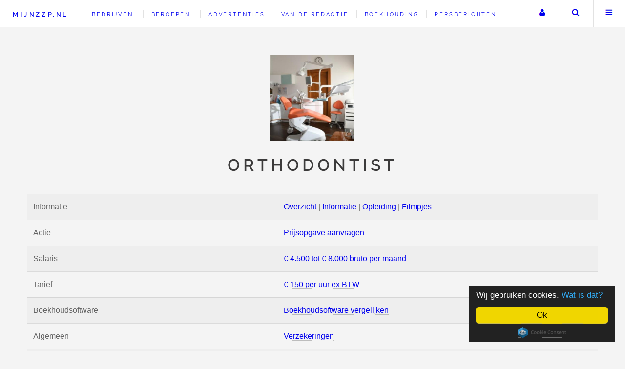

--- FILE ---
content_type: text/html; charset=utf-8
request_url: https://www.mijnzzp.nl/Beroep/1109-Orthodontist/Boekhouding/Boekhoudkosten
body_size: 16261
content:
<!DOCTYPE HTML>
<!-- Future Imperfect by HTML5 UP, html5up.net | @n33co, Free for personal and commercial use under the CCA 3.0 license (html5up.net/license) -->
<html lang="nl">
 <head>
 <title>Boekhoudkosten Orthodontist | Mijnzzp.nl</title>
 <meta charset="UTF-8" />
 <meta name="viewport" content="width=device-width, initial-scale=1.0" />
 <meta name="p:domain_verify" content="9d9facc73a86bd7fc571c16ceb4a0e00" />
 <link rel="preconnect" href="https://googleads.g.doubleclick.net">
 <link rel="preconnect" href="https://fonts.gstatic.com">
 <meta property="og:title" content="Boekhoudkosten Orthodontist | Mijnzzp.nl" />
 <meta property="og:description" content="Boekhouding en berekeningen voor het beroep Orthodontist. Op Mijnzzp.nl vindt u informatie over boekhouding en boekhoudkundige berekeningen bij alle zzp en mkb beroepen. Zorg dat uw zzp of mkb bedrijf ook vindbaar is via dit beroep." />
 <meta property="og:url" content="https://www.mijnzzp.nl/Beroep/1109-Orthodontist/Boekhouding/Boekhoudkosten" />
 <meta property="og:type" content="og_mijnzzp:skill" />
 <meta property="og:image" content="https://www.mijnzzp.nl/image/2/2/2/9/5/Beugel-400x400.jfif" />
 <meta property="og:site_name" content="Mijnzzp" />
 <meta name="author" content="Team Mijnzzp.nl" />
 <meta name="Generator" content="PSPad" />
 <meta name="description" lang="nl" content="Boekhouding en berekeningen voor het beroep Orthodontist. Op Mijnzzp.nl vindt u informatie over boekhouding en boekhoudkundige berekeningen bij alle zzp en mkb beroepen. Zorg dat uw zzp of mkb bedrijf ook vindbaar is via dit beroep." />
 <meta name="robots" content="all">
 <link rel="profile" href="http://microformats.org/profile/hcard" />
 <link rel="shortcut icon" href="https://www.mijnzzp.nl/favicon.ico" type="image/x-icon" />

 <meta name="twitter:card" content="summary" />
 <meta name="twitter:site" content="@Mijnzzp" />
 <meta name="twitter:title" content="Boekhouding en berekeningen voor het beroep Orthodontist. Op Mijnzzp.nl vindt u informatie over boekhouding en boekhoudkundige berekeningen bij alle zzp en mkb beroepen. Zorg dat uw zzp of mkb bedrijf ook vindbaar is via dit beroep." />
 <meta name="twitter:description" content="Bezoek onze website!" />
 <meta name="twitter:image" content="https://www.mijnzzp.nl/image/2/2/2/9/5/Beugel-400x400.jfif" />
 <meta name="twitter:url" content="https://www.mijnzzp.nl/" />
 
 <meta name="dcterms.title" lang="nl" content="Boekhoudkosten Orthodontist | Mijnzzp.nl" /> 
 <meta name="dcterms.creator" content="Team Mijnzzp" /> 
 <meta name="dcterms.subject" lang="nl" content="zzp; mkb; bedrijf; bedrijven; zoeken; nodig" /> 
 <meta name="dcterms.description" lang="nl" content="Boekhouding en berekeningen voor het beroep Orthodontist. Op Mijnzzp.nl vindt u informatie over boekhouding en boekhoudkundige berekeningen bij alle zzp en mkb beroepen. Zorg dat uw zzp of mkb bedrijf ook vindbaar is via dit beroep." /> 
 <meta name="dcterms.publisher" content="Team Mijnzzp" /> 
 <meta name="dcterms.contributor" content="Team Mijnzzp" /> 
 <meta name="dcterms.format" content="text/html" /> 
 <meta name="dcterms.format" content="45322 bytes" /> 
 <meta name="dcterms.identifier" content="https://www.mijnzzp.nl/" /> 
 <meta name="dcterms.source" content="Latest stable release" /> 
 <meta name="dcterms.language" content="nl" /> 
 <meta name="dcterms.relation" content="IsPartOf http://www.bozzno.eu" /> 
 <meta name="dcterms.coverage" content="Small Business in Europe Zelfstandig Ondernemers in Europa" />

 <meta name="application-name" content="Mijnzzp.nl" />
 <meta name="msapplication-square70x70logo" content="https://www.mijnzzp.nl/small.jpg" />
 <meta name="msapplication-square150x150logo" content="https://www.mijnzzp.nl/medium.jpg" />
 <meta name="msapplication-wide310x150logo" content="https://www.mijnzzp.nl/wide.jpg" />
 <meta name="msapplication-square310x310logo" content="https://www.mijnzzp.nl/large.jpg" /> 
 <meta name="msapplication-TileColor" content="#0000ff" />
 <meta name="msapplication-TileImage" content="https://www.mijnzzp.nl/large.jpg" />
 
 <style>
 
 .mini-post{max-width:300px}@font-face{font-family:'Raleway';font-display:swap;font-style:normal;font-weight:400;src:local(Raleway),local(Raleway-Regular),url(https://fonts.gstatic.com/s/raleway/v11/yQiAaD56cjx1AooMTSghGfY6323mHUZFJMgTvxaG2iE.woff2) format("woff2");unicode-range:U+0100-024F,U+1E00-1EFF,U+20A0-20AB,U+20AD-20CF,U+2C60-2C7F,U+A720-A7FF}@font-face{font-family:'Raleway';font-display:swap;font-style:normal;font-weight:400;src:local(Raleway),local(Raleway-Regular),url(https://fonts.gstatic.com/s/raleway/v11/0dTEPzkLWceF7z0koJaX1A.woff2) format("woff2");unicode-range:U+0000-00FF,U+0131,U+0152-0153,U+02C6,U+02DA,U+02DC,U+2000-206F,U+2074,U+20AC,U+2212,U+2215,U+E0FF,U+EFFD,U+F000}td p{margin:0}.list_checkbox{border-left:#0f0 3px solid;padding-left:5px;margin-left:3px}.div_tip{border-left:orange 3px solid;padding-left:5px;margin-left:3px}.list_star{border-left:red 3px solid;padding-left:5px;margin-left:3px}.file_input_div{position:relative;overflow:hidden}.file_input_hidden{font-size:100px;position:absolute;right:0;top:0;opacity:0;filter:alpha(opacity=0);-ms-filter:alpha(opacity=0);-khtml-opacity:0;-moz-opacity:0}.file_input_hidden:hover{cursor:pointer}iframe{max-width:100%}.alert,.info{margin:0 0 20px;width:100%;padding:10px}.alert{color:#fff;background-color:red;border:#ff8989 5px solid}.info{background-color:#89ff89;border:#0f0 5px solid}.info p,.alert p{margin:0}.clearboth{clear:both}section.special,article.special,.center{text-align:center}div.cols3max{column-count:3;border:red 3px solid}div.cols3max ul.posts li{margin-top:0;display:inline-block;width:100%}div.cols3max ul.posts li:first-child{border-top:dotted 1px rgba(160,160,160,0.3);margin:1.5em 0 0;padding:1.5em 0 0}ul,li{border:0;font-size:100%;font:inherit;vertical-align:baseline}body{line-height:1;-webkit-text-size-adjust:none;-ms-overflow-style:scrollbar;background:#f4f4f4;padding-top:3.5em}table{border-collapse:collapse;border-spacing:0;margin:0 0 2em;width:100%}.required{font-size:75%;color:#a00000}p.required{margin:-10px 0 -20px}.floatleft{float:left}*,:before,:after{-moz-box-sizing:border-box;-webkit-box-sizing:border-box;box-sizing:border-box}body,input,select,textarea{color:#646464;font-family:'Source Sans Pro',Helvetica,sans-serif;font-size:14pt;font-weight:400;line-height:1.75}a{-moz-transition:color .2s ease,border-bottom-color .2s ease;-webkit-transition:color .2s ease,border-bottom-color .2s ease;-ms-transition:color .2s ease,border-bottom-color .2s ease;transition:color .2s ease,border-bottom-color .2s ease;border-bottom:dotted 1px rgba(160,160,160,0.65);text-decoration:none}a.nounderline{border-bottom:0}a:visited{color:#00f}a:before{-moz-transition:color .2s ease;-webkit-transition:color .2s ease;-ms-transition:color .2s ease;transition:color .2s ease}a:hover{border-bottom-color:transparent;color:#2ebaae!important}a:hover:before{color:#2ebaae!important}strong,b{font-weight:700}p.strong{color:#fff;font-weight:700}em,i{font-style:italic}p{margin:0 0 2em}h1,h2,h3,h4,h5,h6{color:#3c3b3b;font-family:'Raleway',Helvetica,sans-serif;font-weight:800;letter-spacing:.25em;line-height:1.65;margin:0 0 1em;text-transform:uppercase}h1 a,h2 a,h3 a,h4 a,h5 a,h6 a{border-bottom:0}h2{font-size:1.1em}h3{font-size:.9em}h4{font-size:.7em}h5{font-size:.7em}h6{font-size:.7em}blockquote{border-left:solid 4px rgba(160,160,160,0.3);font-style:italic;margin:0 0 2em;padding:.5em 0 .5em 2em}hr{border:0;border-bottom:solid 1px rgba(160,160,160,0.3);margin:2em 0}hr.major{margin:3em 0}.author{display:-moz-flex;display:-webkit-flex;display:-ms-flex;display:flex;-moz-flex-direction:row;-webkit-flex-direction:row;-ms-flex-direction:row;flex-direction:row;-moz-align-items:center;-webkit-align-items:center;-ms-align-items:center;align-items:center;-moz-justify-content:-moz-flex-end;-webkit-justify-content:-webkit-flex-end;-ms-justify-content:-ms-flex-end;justify-content:flex-end;border-bottom:0;font-family:'Raleway',Helvetica,sans-serif;font-size:.6em;font-weight:400;letter-spacing:.25em;text-transform:uppercase;white-space:nowrap}.author .name{-moz-transition:border-bottom-color .2s ease;-webkit-transition:border-bottom-color .2s ease;-ms-transition:border-bottom-color .2s ease;transition:border-bottom-color .2s ease;border-bottom:dotted 1px rgba(160,160,160,0.65);display:block;margin:0 1.5em 0 0;overflow:hidden}.author img{border-radius:100%;display:block;width:4em}.author:hover .name{border-bottom-color:transparent}#header{display:-moz-flex;display:-webkit-flex;display:-ms-flex;display:flex;-moz-justify-content:space-between;-webkit-justify-content:space-between;-ms-justify-content:space-between;justify-content:space-between;background-color:#fff;border-bottom:solid 1px rgba(160,160,160,0.3);height:3.5em;left:0;line-height:3.5em;position:fixed;top:0;width:100%;z-index:10000}#header a{text-decoration:none}#header ul{list-style:none;margin:0;padding-left:0}#header ul li{display:inline-block;padding-left:0}#header h2{height:inherit;line-height:inherit;padding:0 0 0 1.5em;white-space:nowrap}#header h2 a{font-size:.7em}#header .links{-moz-flex:1;-webkit-flex:1;-ms-flex:1;flex:1;border-left:solid 1px rgba(160,160,160,0.3);height:inherit;line-height:inherit;margin-left:1.5em;overflow:hidden;padding-left:1.5em}#header .links ul li{border-left:solid 1px rgba(160,160,160,0.3);line-height:1;margin-left:1em;padding-left:1em}#header .links ul li:first-child{border-left:0;margin-left:0;padding-left:0}#header .links ul li a{border-bottom:0;font-family:'Raleway',Helvetica,sans-serif;font-size:.7em;font-weight:400;letter-spacing:.25em;text-transform:uppercase}#header .main{height:inherit;line-height:inherit;text-align:right}#header .main ul{height:inherit;line-height:inherit}#header .main ul li{border-left:solid 1px rgba(160,160,160,0.3);height:inherit;line-height:inherit;white-space:nowrap}#header .main ul li > *{display:block;float:left}#header .main ul li > a{text-decoration:none;border-bottom:0;overflow:hidden;position:relative;text-indent:4em;width:4em}#header .main ul li > a:before{-moz-osx-font-smoothing:grayscale;-webkit-font-smoothing:antialiased;font-family:FontAwesome;font-style:normal;font-weight:400;text-transform:none!important;display:block;height:inherit;left:0;line-height:inherit;position:absolute;text-align:center;text-indent:0;top:0;width:inherit}#header form{margin:0}#header form input{display:inline-block;height:2.5em;position:relative;top:-2px;vertical-align:middle}#header #search{-moz-transition:all .5s ease;-webkit-transition:all .5s ease;-ms-transition:all .5s ease;transition:all .5s ease;max-width:0;opacity:0;overflow:hidden;padding:0;white-space:nowrap}#header #search input{width:12em}#header #search.visible{max-width:12.5em;opacity:1;padding:0 .5em 0 0}.image{border:0;display:inline-block;position:relative}#wrapper{display:-moz-flex;display:-webkit-flex;display:-ms-flex;display:flex;-moz-flex-direction:row-reverse;-webkit-flex-direction:row-reverse;-ms-flex-direction:row-reverse;flex-direction:row-reverse;-moz-transition:opacity .5s ease;-webkit-transition:opacity .5s ease;-ms-transition:opacity .5s ease;transition:opacity .5s ease;margin:0 auto;max-width:100%;opacity:1;padding:4.5em;width:90em}body.is-menu-visible #wrapper{opacity:.15}#main{-moz-flex-grow:1;-webkit-flex-grow:1;-ms-flex-grow:1;flex-grow:1;-ms-flex:1;width:100%}#sidebar{margin-right:3em;min-width:22em;width:22em}#sidebar > *{border-top:solid 1px rgba(160,160,160,0.3);margin:3em 0 0;padding:3em 0 0}#sidebar > :first-child{display:none}#sidebar > :nth-child(2){border-top:0;margin-top:0;padding-top:0}.intro .logo{border-bottom:0;display:inline-block;margin:0 0 1em;overflow:hidden;position:relative;width:176px}.intro .logo img{display:block;margin-left:-.25em;width:176px}.intro header h2{font-size:1em;font-weight:900}.intro header p{font-size:.8em}#footer .icons{color:#aaa}#footer .copyright{color:#aaa;font-family:'Raleway',Helvetica,sans-serif;font-size:.5em;font-weight:400;letter-spacing:.25em;text-transform:uppercase}#menu{-moz-transform:translateX(25em);-webkit-transform:translateX(25em);-ms-transform:translateX(25em);transform:translateX(25em);-moz-transition:-moz-transform .5s ease,visibility .5s;-webkit-transition:-webkit-transform .5s ease,visibility .5s;-ms-transition:-ms-transform .5s ease,visibility .5s;transition:transform .5s ease,visibility .5s;-webkit-overflow-scrolling:touch;background:#fff;border-left:solid 1px rgba(160,160,160,0.3);box-shadow:none;height:100%;max-width:80%;overflow-y:auto;position:fixed;right:0;top:0;visibility:hidden;width:25em;z-index:10002}#menu > *{border-top:solid 1px rgba(160,160,160,0.3);padding:3em}#menu > * > :last-child{margin-bottom:0}#menu > :first-child{border-top:0}#menu .links{list-style:none;padding:0}#menu .links > li{border:0;border-top:dotted 1px rgba(160,160,160,0.3);margin:1.5em 0 0;padding:1.5em 0 0}#menu .links > li a{display:block;border-bottom:0}#menu .links > li a h3{-moz-transition:color .2s ease;-webkit-transition:color .2s ease;-ms-transition:color .2s ease;transition:color .2s ease;font-size:.7em}#menu .links > li a p{font-family:'Raleway',Helvetica,sans-serif;font-size:.6em;font-weight:400;letter-spacing:.25em;margin-bottom:0;text-decoration:none;text-transform:uppercase}#menu .links > li a:hover h3{color:#2ebaae}#menu .links > li:first-child{border-top:0;margin-top:0;padding-top:0}body.is-menu-visible #menu{-moz-transform:translateX(0);-webkit-transform:translateX(0);-ms-transform:translateX(0);transform:translateX(0);visibility:visible;opacity:1!important}.googlemap{width:85%;height:200px;border:1px solid;overflow:hidden}a.externallink::before{content:url('[data-uri]');margin:0 5px 0 0}input[type='submit'],input[type='reset'],input[type='button'],button,.button{-moz-appearance:none;-webkit-appearance:none;-ms-appearance:none;appearance:none;-moz-transition:background-color .2s ease,box-shadow .2s ease,color .2s ease;-webkit-transition:background-color .2s ease,box-shadow .2s ease,color .2s ease;-ms-transition:background-color .2s ease,box-shadow .2s ease,color .2s ease;transition:background-color .2s ease,box-shadow .2s ease,color .2s ease;background-color:transparent;border:0;box-shadow:inset 0 0 0 1px rgba(160,160,160,0.3);color:#00f!important;cursor:pointer;display:inline-block;font-family:'Raleway',Helvetica,sans-serif;font-size:.6em;font-weight:800;height:4.8125em;letter-spacing:.25em;line-height:4.8125em;padding:0 2.5em;text-align:center;text-decoration:none;text-transform:uppercase;white-space:nowrap}input[type='submit']:hover,input[type='reset']:hover,input[type='button']:hover,button:hover,.button:hover{box-shadow:inset 0 0 0 1px #2ebaae;color:#2ebaae!important}input[type='submit']:hover:active,input[type='reset']:hover:active,input[type='button']:hover:active,button:hover:active,.button:hover:active{background-color:rgba(46,186,174,0.05)}input[type='submit'].big,input[type='reset'].big,input[type='button'].big,button.big,.button.big{font-size:.7em;padding:0 3em}input[type='submit'].small,input[type='reset'].small,input[type='button'].small,button.small,.button.small{font-size:.5em}input[type='submit'].disabled,input[type='submit']:disabled,input[type='reset'].disabled,input[type='reset']:disabled,input[type='button'].disabled,input[type='button']:disabled,button.disabled,button:disabled,.button.disabled,.button:disabled{-moz-pointer-events:none;-webkit-pointer-events:none;-ms-pointer-events:none;pointer-events:none;color:rgba(160,160,160,0.3)!important}.button.active{box-shadow:inset 0 0 0 1px #2ebaae}form{margin:0 0 2em}label{color:#3c3b3b;display:block;font-size:.9em;font-weight:700;margin:0 0 1em}input[type='text'],input[type='password'],input[type='email'],input[type='tel'],input[type='number'],input[type='date'],select,textarea{-moz-appearance:none;-webkit-appearance:none;-ms-appearance:none;appearance:none;background:rgba(160,160,160,0.075);border:none;border:solid 1px rgba(160,160,160,0.3);border-radius:0;color:inherit;outline:0;padding:0 1em;text-decoration:none;width:100%}input[type='number']{width:100px}input[type='number']:invalid,input[type='text']:invalid,input[type='password']:invalid,input[type='email']:invalid,input[type='tel']:invalid,input[type='date']:invalid,select:invalid,textarea:invalid{background-color:#fff1f1}input[type='number']:focus,input[type='text']:focus,input[type='password']:focus,input[type='email']:focus,input[type='tel']:focus,input[type='date']:focus,select:focus,textarea:focus{border-color:#2ebaae;box-shadow:inset 0 0 0 1px #2ebaae}.form_element_error input[type='number'],.form_element_error input[type='text'],.form_element_error input[type='password'],.form_element_error input[type='email'],.form_element_error input[type='tel'],.form_element_error input[type='date'],.form_element_error select,.form_element_error textarea{border-color:red;box-shadow:inset 0 0 0 1px red}.form_element_alert{display:none;max-width:400px;float:right;padding:5px;background-color:#e0e0e0;margin:0 0 0 -100%;border:silver 1px dashed}.g-recaptcha{margin:10px 0 20px}.select-wrapper{text-decoration:none;display:block;position:relative}input[type='text'],input[type='password'],input[type='email'],input[type='number'],input[type='date'],select{height:2.75em}textarea{padding:.75em 1em}input[type='checkbox'],input[type='radio']{-moz-appearance:none;-webkit-appearance:none;-ms-appearance:none;appearance:none;display:block;float:left;margin-right:-2em;opacity:0;width:1em;z-index:-1}input[type='checkbox'] + label,input[type='radio'] + label{text-decoration:none;color:#646464;cursor:pointer;display:inline-block;font-size:1em;font-weight:400;padding-left:2.4em;padding-right:.75em;position:relative}input[type='checkbox'] + label:before,input[type='radio'] + label:before{-moz-osx-font-smoothing:grayscale;-webkit-font-smoothing:antialiased;font-family:FontAwesome;font-style:normal;font-weight:400;text-transform:none!important;background:rgba(160,160,160,0.075);border:solid 1px rgba(160,160,160,0.3);content:'';display:inline-block;height:1.65em;left:0;line-height:1.58125em;position:absolute;text-align:center;top:0;width:1.65em}input[type='checkbox']:checked + label:before,input[type='radio']:checked + label:before{background:#3c3b3b;border-color:#3c3b3b;color:#fff;content:'*'}input[type='checkbox']:focus + label:before,input[type='radio']:focus + label:before{border-color:#2ebaae;box-shadow:0 0 0 1px #2ebaae}input[type='radio'] + label:before{border-radius:100%}::-webkit-input-placeholder{color:#aaa!important;opacity:1}:-moz-placeholder{color:#aaa!important;opacity:1}::-moz-placeholder{color:#aaa!important;opacity:1}:-ms-input-placeholder{color:#aaa!important;opacity:1}.formerize-placeholder{color:#aaa!important;opacity:1}ol{list-style:decimal;margin:0 0 2em;padding-left:1.25em}ol li{padding-left:.25em}ul{list-style:disc;margin:0 0 2em;padding-left:1em}ul li{padding-left:.5em}ul.alt{list-style:none;padding-left:0}ul.alt li{border-top:solid 1px rgba(160,160,160,0.3);padding:.5em 0}ul.alt li:first-child{border-top:0;padding-top:0}ul.icons{cursor:default;list-style:none;padding-left:0}ul.icons li{display:inline-block;padding:0 1em 0 0}ul.icons li:last-child{padding-right:0}ul.icons li > *{text-decoration:none;border:0}ul.icons li > :before{-moz-osx-font-smoothing:grayscale;-webkit-font-smoothing:antialiased;font-family:FontAwesome;font-style:normal;font-weight:400;text-transform:none!important}ul.icons li > * .label,#img_quickselector,.intro_wrapper,.displaynone,#sidebar .navbar > .onlyonipad,#sidebar .navbar > .onlyoncomputerscherm,#sidebar .navbar > .onlyonkindertelefoon{display:none}ul.actions{cursor:default;list-style:none;padding-left:0}ul.actions li{display:inline-block;padding:0 1.5em 0 0;vertical-align:middle}ul.actions li:last-child{padding-right:0}ul.actions.small li{padding:0 1em 0 0}ul.actions.vertical li{display:block;padding:1.5em 0 0}ul.actions.vertical li:first-child{padding-top:0}ul.actions.vertical li > *{margin-bottom:0}ul.actions.vertical.small li{padding:1em 0 0}ul.actions.vertical.small li:first-child{padding-top:0}ul.actions.fit{display:table;margin-left:-1em;padding:0;table-layout:fixed;width:calc(100% + 1em)}ul.actions.fit li{display:table-cell;padding:0 0 0 1em}ul.actions.fit li > *{margin-bottom:0}ul.actions.fit.small{margin-left:-.5em;width:calc(100% + 0.5em)}ul.actions.fit.small li{padding:0 0 0 .5em}ul.posts{list-style:none;padding:0}ul.posts li{border-top:dotted 1px rgba(160,160,160,0.3);margin:1.5em 0 0;padding:1.5em 0 0}#quickselector ul.posts li{border-top:0;margin-top:0;margin-bottom:5px;padding-top:0}ul.posts li:first-child{border-top:0;margin-top:0;padding-top:0}ul.posts article,ul.posts aside{display:-moz-flex;display:-webkit-flex;display:-ms-flex;display:flex;-moz-align-items:-moz-flex-start;-webkit-align-items:-webkit-flex-start;-ms-align-items:-ms-flex-start;align-items:flex-start;-moz-flex-direction:row-reverse;-webkit-flex-direction:row-reverse;-ms-flex-direction:row-reverse;flex-direction:row-reverse}ul.posts article .image,ul.posts aside .image{display:block;margin-right:1.5em;min-width:4em;width:4em}ul.posts article .image img,ul.posts aside .image img{width:100%}ul.posts article header,ul.posts aside header{-moz-flex-grow:1;-webkit-flex-grow:1;-ms-flex-grow:1;flex-grow:1;-ms-flex:1}ul.posts article header h3,ul.posts aside header h3{font-size:.7em;margin-top:.125em}ul.posts article header .published,ul.posts aside header .published{display:block;font-family:'Raleway',Helvetica,sans-serif;font-size:.6em;font-weight:400;letter-spacing:.25em;margin:-.625em 0 1.7em;text-transform:uppercase}ul.posts article header >:last-child,ul.posts aside header >:last-child{margin-bottom:0}dl{margin:0 0 2em}dl dt{display:block;font-weight:700;margin:0 0 1em}dl dd{margin-left:2em}.mini-post{display:-moz-flex;display:-webkit-flex;display:-ms-flex;display:flex;-moz-flex-direction:column-reverse;-webkit-flex-direction:column-reverse;-ms-flex-direction:column-reverse;flex-direction:column-reverse;background:#fff;border:solid 1px rgba(160,160,160,0.3);margin:0 0 2em}.mini-post .image{overflow:hidden;width:100%}.mini-post .image img{-moz-transition:-moz-transform .2s ease-out;-webkit-transition:-webkit-transform .2s ease-out;-ms-transition:-ms-transform .2s ease-out;transition:transform .2s ease-out;width:100%}.mini-post .image:hover img{-moz-transform:scale(1.05);-webkit-transform:scale(1.05);-ms-transform:scale(1.05);transform:scale(1.05)}.mini-post header{padding:1.25em 4.25em .1em 1.25em;min-height:4em;position:relative;-moz-flex-grow:1;-webkit-flex-grow:1;-ms-flex-grow:1;flex-grow:1}.mini-post header h3,.post-lists-element header h3{font-size:.7em;overflow-wrap:break-word}.mini-post header .published{display:block;font-family:'Raleway',Helvetica,sans-serif;font-size:.6em;font-weight:400;letter-spacing:.25em;margin:-.625em 0 1.7em;text-transform:uppercase}.mini-post header .author{position:absolute;right:2em;top:2em}.mini-posts{margin:0 0 2em}.mini-posts-onmain{display:-moz-flex;display:-webkit-flex;display:-ms-flex;display:flex;-moz-flex-wrap:wrap;-webkit-flex-wrap:wrap;-ms-flex-wrap:wrap;flex-wrap:wrap;width:calc(100% + 2em)}.mini-posts-onmain > *{margin:2em 2em 0 0;width:calc(33% - 2em)}.post{padding:3em 3em 1em;background:#fff;border:solid 1px rgba(160,160,160,0.3);margin:0 0 3em}.post > header{display:-moz-flex;display:-webkit-flex;display:-ms-flex;display:flex;border-bottom:solid 1px rgba(160,160,160,0.3);left:-3em;margin:-3em 0 3em;position:relative;width:calc(100% + 6em)}.post > header .title{-moz-flex-grow:1;-webkit-flex-grow:1;-ms-flex-grow:1;flex-grow:1;-ms-flex:1;padding:3.75em 3em 3.3em}.post > header.advertentie .title{padding:.75em 3em .3em}.post > header .title h1{font-weight:900;font-size:1.5em}.post > header .title h2{font-weight:900;font-size:1.5em}.post > header .title >:last-child{margin-bottom:0}.post > header .meta{padding:3.75em 3em 1.75em;border-left:solid 1px rgba(160,160,160,0.3);min-width:17em;text-align:right;width:17em}.post > header .meta > *{margin:0 0 1em}.post > header .meta >:last-child{margin-bottom:0}.post > header .meta .published{color:#3c3b3b;display:block;font-family:'Raleway',Helvetica,sans-serif;font-size:.7em;font-weight:800;letter-spacing:.25em;margin-top:.5em;text-transform:uppercase;white-space:nowrap}.post > .image.featured{overflow:hidden}.post > .image.featured img{-moz-transition:-moz-transform .2s ease-out;-webkit-transition:-webkit-transform .2s ease-out;-ms-transition:-ms-transform .2s ease-out;transition:transform .2s ease-out}.post > .image.featured:hover img{-moz-transform:scale(1.05);-webkit-transform:scale(1.05);-ms-transform:scale(1.05);transform:scale(1.05)}.post > footer{display:-moz-flex;display:-webkit-flex;display:-ms-flex;display:flex;-moz-align-items:center;-webkit-align-items:center;-ms-align-items:center;align-items:center;font-family:'Raleway',Helvetica,sans-serif;font-size:.8em;font-weight:400;letter-spacing:.25em;line-height:1.1;text-transform:uppercase}header p{font-family:'Raleway',Helvetica,sans-serif;font-size:.7em;font-weight:400;letter-spacing:.25em;line-height:2.5;margin-top:-1em;text-transform:uppercase}.table-wrapper{-webkit-overflow-scrolling:touch;overflow-x:auto}table tbody tr{border:solid 1px rgba(160,160,160,0.3);border-left:0;border-right:0}table tbody tr:nth-child(2n + 1){background-color:rgba(160,160,160,0.075)}table td{padding:.75em}table th{color:#3c3b3b;font-size:.9em;font-weight:700;padding:0 .75em .75em;text-align:left}table thead{border-bottom:solid 2px rgba(160,160,160,0.3)}table tfoot{border-top:solid 2px rgba(160,160,160,0.3)}table.alt{border-collapse:separate}table.alt tbody tr td{border:solid 1px rgba(160,160,160,0.3);border-left-width:0;border-top-width:0}table.alt tbody tr td:first-child{border-left-width:1px}table.alt tbody tr:first-child td{border-top-width:1px}table.alt thead{border-bottom:0}table.alt tfoot{border-top:0}.advertentiecategorie{width:100%;padding:3px;background-color:#104176}.advertentiecategorie a{color:#fff;font-weight:700;text-decoration:none}.boekhoudinglinkkleinscherm{display:none;border-bottom:0;font-family:'Raleway',Helvetica,sans-serif;font-size:.9em;margin-top:1px;font-weight:400;letter-spacing:.25em;text-transform:uppercase}@media screen and (max-width: 1680px){body,input,select,textarea{font-size:12pt}#wrapper{padding:3em}}#wrapper{display:block}@media screen and (min-width: 1281px){#main{margin-left:400px;width:calc(100% - 400px);display:block}#sidebar{float:left;width:448px;padding:48px;margin-bottom:-1000%}.sidebar_bottom{display:none}}.appearonphone{display:none}.disappearonphone{display:block}@media screen and (max-width: 1280px){.intro_wrapper{display:block}.sidebar_top{display:none}#sidebar{border-top:solid 1px rgba(160,160,160,0.3);margin:3em 0 0;min-width:0;padding:3em 0 0;width:100%}.intro{margin:0 0 1.5em;text-align:center}.intro table{text-align:left}.intro header h2{font-size:2em}.intro header p{font-size:.7em}.onlyoncomputerscherm{display:none!important}ul.actions.pagination{text-align:center}ul.actions.pagination .next,ul.actions.pagination .previous{min-width:20em}.mini-posts >:nth-child(-n + 2){margin-top:0}a.becomeabuttononphone{-moz-appearance:none;-webkit-appearance:none;-ms-appearance:none;appearance:none;-moz-transition:background-color .2s ease,box-shadow .2s ease,color .2s ease;-webkit-transition:background-color .2s ease,box-shadow .2s ease,color .2s ease;-ms-transition:background-color .2s ease,box-shadow .2s ease,color .2s ease;transition:background-color .2s ease,box-shadow .2s ease,color .2s ease;background-color:transparent;border:0;box-shadow:inset 0 0 0 1px rgba(160,160,160,0.3);color:#00f!important;cursor:pointer;display:inline-block;font-family:'Raleway',Helvetica,sans-serif;font-size:.6em;font-weight:800;height:2.8125em;letter-spacing:.25em;line-height:2.8125em;padding:0 1.5em;text-align:center;text-decoration:none;text-transform:uppercase;white-space:nowrap}.appearonphone{display:block}.disappearonphone{display:none}}@media screen and (max-width: 980px){.boekhoudinglinkkleinscherm{display:block}#header .links{display:none}.post > header{-moz-flex-direction:column;-webkit-flex-direction:column;-ms-flex-direction:column;flex-direction:column;padding:3.75em 3em 1.25em;border-left:0}.post > header .title{-ms-flex:0 1 auto;margin:0 0 2em;padding:0;text-align:center}.post > header .meta{-moz-align-items:center;-webkit-align-items:center;-ms-align-items:center;align-items:center;display:-moz-flex;display:-webkit-flex;display:-ms-flex;display:flex;-moz-justify-content:center;-webkit-justify-content:center;-ms-justify-content:center;justify-content:center;border-left:0;margin:0 0 2em;padding:0;text-align:left;width:100%}.post > header .meta > *{border-left:solid 1px rgba(160,160,160,0.3);margin-left:2em;padding-left:2em}.post > header .meta >:first-child{border-left:0;margin-left:0;padding-left:0}.post > header .meta .published{margin-bottom:0;margin-top:0}.post > header .meta .author{-moz-flex-direction:row-reverse;-webkit-flex-direction:row-reverse;-ms-flex-direction:row-reverse;flex-direction:row-reverse;margin-bottom:0}.post > header .meta .author .name{margin:0 0 0 1.5em}.post > header .meta .author img{width:3.5em}.mini-posts{display:-moz-flex;display:-webkit-flex;display:-ms-flex;display:flex;-moz-flex-wrap:wrap;-webkit-flex-wrap:wrap;-ms-flex-wrap:wrap;flex-wrap:wrap;width:calc(100% + 2em)}.mini-posts > *{margin:2em 2em 0 0;width:calc(50% - 2em)}}@media screen and (max-width: 736px){#header{height:2.75em;line-height:2.75em}#header h1{padding:0 0 0 1em}#header .main .search{display:none}.image.featured{margin:0 0 1.5em}.intro{margin:0 0 .5em;padding:1.25em 0}.intro > :last-child{margin-bottom:0}.intro .logo{margin:0 0 .5em}.intro header h2{font-size:1.25em}.intro header > :last-child{margin-bottom:0}#menu > *{padding:1.5em}div.googlemap{height:400px}ul.actions.pagination .next,ul.actions.pagination .previous{min-width:18em}.onlyonipad,.onlyonkindertelefoon{display:none!important}.post{margin-left:-2em;width:calc(100% + (1.5em * 3))}.post > header{padding:3em 1.5em .5em;left:-1.5em;margin:-1.5em 0 1.5em;width:calc(100% + 3em)}.post > header .title h2{font-size:1.1em}div.cols3max{column-count:2}.form_element_alert{float:none;margin:0}}@media screen and (max-width: 580px){.post{padding:10px;font-size:90%}.mini-posts{display:block;width:100%}.mini-posts > *{margin:0 0 2em;width:100%}div.cols3max{column-count:1}}@media screen and (max-width: 480px){.intro_wrapper{margin:-45px 0;zoom:60%;opacity:.8}.intro_wrapper a.logo,.intro_wrapper h2,.intro_wrapper table{zoom:120%!important}html,body{min-width:320px}ul.actions{margin:0 0 2em}ul.actions li{padding:1em 0 0;display:block;text-align:center;width:100%}ul.actions li:first-child{padding-top:0}ul.actions li > *{width:100%;margin:0!important}ul.actions.small li{padding:.5em 0 0}ul.actions.small li:first-child{padding-top:0}.post > header .meta{-moz-align-items:center;-webkit-align-items:center;-ms-align-items:center;align-items:center;-moz-flex-direction:column;-webkit-flex-direction:column;-ms-flex-direction:column;flex-direction:column}.post > header .meta > *{border-left:0;margin:1em 0 0;padding-left:0}.post > header .meta .author .name{display:none}.post > .image.featured{margin-left:-1.5em;margin-top:calc(-1.5em - 1px);width:calc(100% + 3em)}}
 .fa-search:before{content:url("https://www.mijnzzp.nl/assets/css/search.png"); margin-top: 8px;}
 .fa-bars:before{content:url("https://www.mijnzzp.nl/assets/css/menu.png"); margin-top: 8px;}
 .fa-user:before{content:url("https://www.mijnzzp.nl/assets/css/user.png"); margin-top: 8px;}
 

 </style>
 <!-- Global site tag (gtag.js) - Google Analytics -->
 <script async src="https://www.googletagmanager.com/gtag/js?id=UA-G-VFSMKLG2F4"></script>
 <script>
 window.dataLayer = window.dataLayer || [];
 function gtag(){dataLayer.push(arguments);}
 gtag("js", new Date());
 
 gtag("config", "G-VFSMKLG2F4");
 </script>
 
 </head>

 <body itemscope itemtype="http://schema.org/WebPage">
 
 

 <div class="sidebar_top">


 <!-- Sidebar -->
 <section id="sidebar"><h4>Sidebar</h4>

 <!-- Intro -->
 <section class="intro">
 <a href="https://www.mijnzzp.nl/" class="logo" title="Mijnzzp.nl de echte zzp en mkb website"><img class="lazy" src="https://www.mijnzzp.nl/image/1x1_placeholder.png" data-src="https://www.mijnzzp.nl/image/2/2/2/9/7/Beugel%203-400x400.jfif" alt="Mijnzzp.nl van, voor en door zzp-ers" title="Mijnzzp.nl van, voor en door zzp-ers" /></a>
 <header>
 <h2>Orthodontist</h2>
 <div class='table-wrapper'><table><tr><td>Informatie</td><td style='max-width: 200px;'><a href="https://www.mijnzzp.nl/Beroep/1109-Orthodontist" title="Orthodontist">Overzicht</a> | <a href='https://www.mijnzzp.nl/Beroep/1109-Orthodontist/Informatie' title='Informatie, evenementen en nieuws voor het beroep Orthodontist.'>Informatie</a> | <a href='https://www.mijnzzp.nl/Beroep/1109-Orthodontist/Opleiding' title='Opleiding tot Orthodontist...'>Opleiding</a> | <a href="https://www.mijnzzp.nl/Beroep/1109-Orthodontist/Filmpjes" title="Orthodontist">Filmpjes</a></td></tr><tr><td>Actie</td><td style='max-width: 200px;'><a href="https://www.mijnzzp.nl/Beroep/1109-Orthodontist/Prijsopgave" title="Orthodontist">Prijsopgave aanvragen</a></td></tr><tr><td>Salaris</td><td style='max-width: 200px;'><a href='https://www.mijnzzp.nl/Beroep/1109-Orthodontist/Salaris-en-tarief' title='Salaris en tarief van een Orthodontist...'>&euro; 4.500 tot &euro; 8.000 bruto per maand</a></td></tr><tr><td>Tarief</td><td style='max-width: 200px;'><a href='https://www.mijnzzp.nl/Beroep/1109-Orthodontist/Salaris-en-tarief' title='Salaris en tarief van een Orthodontist...'>&euro; 150 per uur ex BTW</a></td></tr><tr><td>Boekhoudsoftware</td><td style='max-width: 200px;'><a href="https://www.mijnzzp.nl/Beroep/1109-Orthodontist/Boekhoudsoftware-vergelijken" title="Boekhoudsoftware vergelijken voor een Orthodontist">Boekhoudsoftware vergelijken</a></td></tr><tr><td>Algemeen</td><td style='max-width: 200px;'><a href="https://www.mijnzzp.nl/Beroep/1109-Orthodontist/Verzekeringen" title="Verzekeringen voor een Orthodontist">Verzekeringen</a></td></tr><tr><td>Boekhouding</td><td style='max-width: 200px;'><a href="https://www.mijnzzp.nl/Beroep/1109-Orthodontist/Boekhouding" title="Boekhoudkundige berekeningen voor een Orthodontist">Boekhoudkundige berekeningen</a></td></tr><tr><td>Branche</td><td style='max-width: 200px;'><a href="https://www.mijnzzp.nl/Branche/646-Gezondheid-en-Welzijn" title="Branche: Gezondheid en Welzijn.">Gezondheid en Welzijn</a></td></tr></table></div>
 <p></p>
 </header><div class='center'><p><a class='nounderline' href='https://www.facebook.com/sharer/sharer.php?u=https%3A%2F%2Fwww.mijnzzp.nl%2FBeroep%2F1109-Orthodontist%2FBoekhouding%2FBoekhoudkosten' title='Deel op facebook: Boekhoudkosten Orthodontist | Mijnzzp.nl'><span style='display: inline-block; background: url(https://www.mijnzzp.nl/image/Social.png); width: 40px; height: 40px; margin-right: 1px;'></span></a><a class='nounderline' href='https://twitter.com/home?status=https%3A%2F%2Fwww.mijnzzp.nl%2FBeroep%2F1109-Orthodontist%2FBoekhouding%2FBoekhoudkosten' title='Deel op twitter: Boekhoudkosten Orthodontist | Mijnzzp.nl'><span style='display: inline-block; background: url(https://www.mijnzzp.nl/image/Social.png) -40px 0px; width: 39px; height: 40px; margin-right: 1px;'></span></a><a class='nounderline' href='https://www.linkedin.com/shareArticle?mini=true&url=https%3A%2F%2Fwww.mijnzzp.nl%2FBeroep%2F1109-Orthodontist%2FBoekhouding%2FBoekhoudkosten&title=Boekhoudkosten+Orthodontist+%7C+Mijnzzp.nl&summary=&source=Mijnzzp.nl' title='Deel op LinkedIn: Boekhoudkosten Orthodontist | Mijnzzp.nl'><span style='display: inline-block; background: url(https://www.mijnzzp.nl/image/Social.png) -117px 0px; width: 40px; height: 40px;'></span></a></p></div></section><section><h2 class='displaynone'>Zzp-ers en advertenties</h2><div class='mini-posts'><aside class='mini-post'><header><h3><a href='https://www.mijnzzp.nl/Branche/646-Gezondheid-en-Welzijn' title='Gezondheid en Welzijn'>Gezondheid en Welzijn</a></h3><p>263 bedrijven, </p><time class='published' datetime='2026-01-24'>za, 24 jan 2026</time><a href='https://www.mijnzzp.nl/Bedrijven/Team-Mijnzzp' class='author' title='Team Mijnzzp'><div itemprop='image' itemscope itemtype='https://schema.org/ImageObject'><img src='https://www.mijnzzp.nl/image/Zzp.png' alt='Team Mijnzzp' title='Team Mijnzzp'  /></div></a></header><a href='https://www.mijnzzp.nl/Branche/646-Gezondheid-en-Welzijn' class='image' title='Afbeelding van Gezondheid en Welzijn'><div itemprop='image' itemscope itemtype='https://schema.org/ImageObject'><img itemprop='image' class='lazy' src='https://www.mijnzzp.nl/image/1x1_placeholder.png' data-src='https://www.mijnzzp.nl/image/2/9/6/2/1/Scootmobiel.jpg' alt='Gezondheid en Welzijn' title='Gezondheid en Welzijn'  /><meta itemprop='url' content='https://www.mijnzzp.nl/image/2/9/6/2/1/Scootmobiel.jpg'></div></a></aside><aside class='mini-post'><header><h3><a href='https://www.mijnzzp.nl/Informatie/Adverteren' title='Adverteren'>Adverteren</a></h3><p>Lees hier hoe we u kunnen helpen</p><time class='published' datetime='2026-01-24'>Lid sinds 2026</time><a href='https://www.mijnzzp.nl/Bedrijven/Team-Mijnzzp' class='author' title='Team Mijnzzp'><div itemprop='image' itemscope itemtype='https://schema.org/ImageObject'><img src='https://www.mijnzzp.nl/image/Zzp.png' alt='Team Mijnzzp' title='Team Mijnzzp'  /></div></a></header><a href='https://www.mijnzzp.nl/Informatie/Adverteren' class='image' title='Afbeelding van Adverteren'><div itemprop='image' itemscope itemtype='https://schema.org/ImageObject'><img itemprop='image' class='lazy' src='https://www.mijnzzp.nl/image/1x1_placeholder.png' data-src='https://www.mijnzzp.nl/image/Uw-artikel-of-weblog.png' alt='Uw artikel of weblog op Mijnzzp.nl>?' title='Uw artikel of weblog op Mijnzzp.nl>?'  /><meta itemprop='url' content='https://www.mijnzzp.nl/image/Uw-artikel-of-weblog.png'></div></a></aside></div></section><section><h2><a href="https://www.mijnzzp.nl/Agenda" title="Bekijk de agenda">Agenda</a></h2><ul class='posts'><li><aside><header><h3><a href='https://www.mijnzzp.nl/Agenda/922-Zorg-en-HR' title='Zorg en HR'>Zorg en HR</a></h3><time class='published' datetime='2026-04-14'>di, 14 apr 2026</time></header><a href='https://www.mijnzzp.nl/Agenda/922-Zorg-en-HR' title='Zorg en HR'><img itemprop='image' class='lazy' src='https://www.mijnzzp.nl/image/1x1_placeholder.png' data-src='https://www.mijnzzp.nl/image/3/1/2/6/4/ahmed-6tRWDCpZ1MY-unsplash.jpg-100x100.png'></a></aside></li><li><aside><header><h3><a href='https://www.mijnzzp.nl/Agenda/923-Zorg-en-facility-2026' title='Zorg en facility 2026'>Zorg en facility 2026</a></h3><time class='published' datetime='2026-04-14'>di, 14 apr 2026</time></header><a href='https://www.mijnzzp.nl/Agenda/923-Zorg-en-facility-2026' title='Zorg en facility 2026'><img itemprop='image' class='lazy' src='https://www.mijnzzp.nl/image/1x1_placeholder.png' data-src='https://www.mijnzzp.nl/image/3/1/2/6/5/verne-ho-MwW-zrkYSIU-unsplash.jpg-100x100.png'></a></aside></li><li><aside><header><h3><a href='https://www.mijnzzp.nl/Agenda/936-Euroanaesthesia-2026' title='Euroanaesthesia 2026'>Euroanaesthesia 2026</a></h3><time class='published' datetime='2026-06-06'>za, 6 jun 2026</time></header><a href='https://www.mijnzzp.nl/Agenda/936-Euroanaesthesia-2026' title='Euroanaesthesia 2026'><img itemprop='image' class='lazy' src='https://www.mijnzzp.nl/image/1x1_placeholder.png' data-src='https://www.mijnzzp.nl/image/3/1/5/8/4/martha-dominguez-de-gouveia-KF-h9HMxRKg-unsplash.jpg-100x100.png'></a></aside></li></ul></section><section><h2 class='displaynone'>Zzp-ers en advertenties</h2><div class='mini-posts'><aside class='mini-post'><header class='displaynone'><h3>Mijnzzp</h3></header><a href='https://www.mijnzzp.nl/image/2/2/2/9/5/Beugel.jfif' class='image' title='Afbeelding'><div itemprop='image' itemscope itemtype='https://schema.org/ImageObject'><img itemprop='image' class='lazy' src='https://www.mijnzzp.nl/image/1x1_placeholder.png' data-src='https://www.mijnzzp.nl/image/2/2/2/9/5/Beugel-400x400.jfif' alt='Beugel' title='Beugel'  /><meta itemprop='url' content='https://www.mijnzzp.nl/image/2/2/2/9/5/Beugel-400x400.jfif'></div></a></aside><aside class='mini-post'><header class='displaynone'><h3>Mijnzzp</h3></header><a href='https://www.mijnzzp.nl/image/2/2/2/9/6/Beugel%201.jfif' class='image' title='Afbeelding'><div itemprop='image' itemscope itemtype='https://schema.org/ImageObject'><img itemprop='image' class='lazy' src='https://www.mijnzzp.nl/image/1x1_placeholder.png' data-src='https://www.mijnzzp.nl/image/2/2/2/9/6/Beugel%201-400x400.jfif' alt='Beugel' title='Beugel'  /><meta itemprop='url' content='https://www.mijnzzp.nl/image/2/2/2/9/6/Beugel%201-400x400.jfif'></div></a></aside><aside class='mini-post'><header class='displaynone'><h3>Mijnzzp</h3></header><a href='https://www.mijnzzp.nl/image/2/2/2/9/7/Beugel%203.jfif' class='image' title='Afbeelding'><div itemprop='image' itemscope itemtype='https://schema.org/ImageObject'><img itemprop='image' class='lazy' src='https://www.mijnzzp.nl/image/1x1_placeholder.png' data-src='https://www.mijnzzp.nl/image/2/2/2/9/7/Beugel%203-400x400.jfif' alt='Beugel' title='Beugel'  /><meta itemprop='url' content='https://www.mijnzzp.nl/image/2/2/2/9/7/Beugel%203-400x400.jfif'></div></a></aside></div></section>

 <!-- About -->
 <section class="blurb">
 <h2>Over Mijnzzp.nl</h2>
 <p>Mijnzzp.nl is een gratis website van en voor zzp-ers. Via Mijnzzp.nl komen zzp-ers en hun opdrachtgevers bij elkaar in contact. Wij brengen ook actualiteiten en informatie over zzp-er zijn en alle beroepen.</p>
 <p><a href="https://www.mijnzzp.nl/Informatie/Kleine-bedrijven-worden-grote-bedrijven" class='button' title="Informatie: Kleine bedrijven worden grote bedrijven">Lees meer</a>
 <a href="https://www.mijnzzp.nl/Registreren" class="button" title="Registreer uw zzp bedrijf gratis als lid van Mijnzzp.nl">Registreren</a></p>
 </section><div class='mini-posts'><aside class='mini-post'><header><h3><a href='https://www.mijnzzp.nl' title='Help ons groeien!'>Help ons groeien!</a></h3><p>Bent u enthousiast over Mijnzzp.nl? U kunt ons helpen om verder te groeien door deze pagina te delen. </p><p>Dank u wel!</p><div class='center'><p><a class='nounderline' href='https://www.facebook.com/sharer/sharer.php?u=https%3A%2F%2Fwww.mijnzzp.nl%2FBeroep%2F1109-Orthodontist%2FBoekhouding%2FBoekhoudkosten' title='Deel op facebook: Boekhoudkosten Orthodontist | Mijnzzp.nl'><span style='display: inline-block; background: url(https://www.mijnzzp.nl/image/Social.png); width: 40px; height: 40px; margin-right: 1px;'></span></a><a class='nounderline' href='https://twitter.com/home?status=https%3A%2F%2Fwww.mijnzzp.nl%2FBeroep%2F1109-Orthodontist%2FBoekhouding%2FBoekhoudkosten' title='Deel op twitter: Boekhoudkosten Orthodontist | Mijnzzp.nl'><span style='display: inline-block; background: url(https://www.mijnzzp.nl/image/Social.png) -40px 0px; width: 39px; height: 40px; margin-right: 1px;'></span></a><a class='nounderline' href='https://www.linkedin.com/shareArticle?mini=true&url=https%3A%2F%2Fwww.mijnzzp.nl%2FBeroep%2F1109-Orthodontist%2FBoekhouding%2FBoekhoudkosten&title=Boekhoudkosten+Orthodontist+%7C+Mijnzzp.nl&summary=&source=Mijnzzp.nl' title='Deel op LinkedIn: Boekhoudkosten Orthodontist | Mijnzzp.nl'><span style='display: inline-block; background: url(https://www.mijnzzp.nl/image/Social.png) -117px 0px; width: 40px; height: 40px;'></span></a></p></div><p><a href="https://www.mijnzzp.nl/Links" title="Links">Bezoek ook onze link partners</a></p><time class='published' datetime='2026-01-24'>za, 24 jan 2026</time><a href='https://www.mijnzzp.nl/Bedrijven/Team-Mijnzzp' class='author' title='Team Mijnzzp'><div itemprop='image' itemscope itemtype='https://schema.org/ImageObject'><img src='https://www.mijnzzp.nl/image/Zzp.png' alt='Team Mijnzzp' title='Team Mijnzzp'  /></div></a></header></aside></div>
 <!-- Footer -->
 <section id="footer">
 <h3>&copy;</h3>
 <p class="copyright">Untitled. Design: <a href="https://html5up.net" title="html5up">HTML5 UP</a>. Images Mijnzzp.nl en leden.</p>
 <p class="copyright"><a href="https://www.mijnzzp.nl/Sitemap" title="Sitemap">Sitemap</a></p>
 </section>

 </section></div>
 
 <!-- Menu -->
 <section id="menu">
 <h3 class="displaynone">Mijnzzp.nl</h3>
 <!-- Links -->
 <section>
 <ul class="links">
 <li>
 <script>
 
 var waitToStartSearching;
 
 function goSearch() {
 
 box = document.getElementById("zoeken");
 
 xmlhttp.abort();
 clearTimeout(waitToStartSearching);
 currentSearchValue = box.value;
 document.getElementById("img_quickselector").style.display = "block";
 document.getElementById("quickselector").innerHTML = "<p><b>Wij zoeken het voor u op...</b></p>";
 document.getElementById("quickselector").className = "qsonscreen";
 document.getElementById("quickselector").style.opacity = "0.6";
 waitToStartSearching = setTimeout(
 function() {
 fillQuickSelector(box.value, "https://www.mijnzzp.nl/", "nl", true);
 }, 250
 );
 }

 </script>
 <form class="search" method="get" onsubmit='
 goSearch();
 document.getElementById("sendformbutton").focus();
 return false;
 ' 
 
  >

 <input type="text" name="query" id="zoeken" style="width: 60%; display: inline-block;" placeholder="Zoeken" 
 
 onkeydown=''
 
 onkeyup='
 
 this.value = this.value.replace(String.fromCharCode(34), "");
 this.value = this.value.replace(String.fromCharCode(39), "");
 if (event.keyCode == 13) {
 } else {
 goSearch();
 }
 
 ' 
 
 />
 
 <input type="button" value="Zoek" class="button" style="display: inline-block;" id="sendformbutton" onclick='
 if (document.getElementById("zoeken").value == "") { 
 window.location = "https://www.mijnzzp.nl/Zoeken"; 
 } else { 
 window.location = "https://www.mijnzzp.nl/Zoeken/" + document.getElementById("zoeken").value; 
 }
 return false;
 '
 
  />
 
 </form>
 <img id="img_quickselector" alt="Zoekbalk" class="lazy" src="https://www.mijnzzp.nl/image/1x1_placeholder.png" data-src="https://www.mijnzzp.nl/image/ajax-loader2.gif" />
 <div id="quickselector" class="qsnotonscreen"></div>
 </li>
 <li>
 <a href="https://www.mijnzzp.nl/Informatie/Kleine-bedrijven-worden-grote-bedrijven" title="Informatie: Kleine bedrijven worden grote bedrijven">
 <h3>Over Mijnzzp.nl</h3>
 <p>Wie zijn wij, wat doen wij, en waarom?</p>
 </a>
 </li>
 <li>
 <a href="https://www.mijnzzp.nl/Bedrijven" title="Alle bedrijven">
 <h3>Vind zzp-ers</h3>
 <p>Heeft u een zzp-er nodig?</p>
 </a>
 </li>
 <li>
 <a href="https://www.mijnzzp.nl/Registreren" title="Registreren">
 <h3>Zorg dat u gevonden wordt!</h3>
 <p>Bent u zelf zzp-er? Zorg dat u op Mijnzzp.nl staat!</p>
 </a>
 </li>
 </ul>
 </section>

 <!-- Actions -->
 <section>
 <h3>Lidmaatschap is gratis!</h3>
 <ul class="actions vertical">
 <li><a href="https://www.mijnzzp.nl/Leden" class="button big fit" title="Inloggen op Mijnzzp.nl">Inloggen</a></li>
 <li><a href="https://www.mijnzzp.nl/Registreren" class="button big fit" title="Registreer uw zzp bedrijf gratis als lid van Mijnzzp.nl">Registreren</a></li>
 </ul>
 </section>

 </section>
 
 <!-- Wrapper -->
 <div id="wrapper">
 <!-- Header -->
 <header id="header">
 <h2><a href="https://www.mijnzzp.nl/" title="Hoofdpagina">Mijnzzp.nl</a></h2><span class="boekhoudinglinkkleinscherm"> <a href="https://bdt9.net/c/?si=18804&li=1807751&wi=336572&ws=&dl=arbeidsongeschiktheidsverzekering-aov%2F" title="AOV - Arbeidsongeschiktheidsverzekering afsluiten">AOV</a></span>
 <nav class="links">
 <ul>
 <li><a href="https://www.mijnzzp.nl/Bedrijven" title="Alle bedrijven">Bedrijven</a></li>
 <li><a href="https://www.mijnzzp.nl/Beroep" title="Alle beroepen">Beroepen</a></li>
 <li><a href="https://www.mijnzzp.nl/Advertenties" title="Alle advertenties">Advertenties</a></li><li><a href="https://www.mijnzzp.nl/Weblogs/Van-de-redactie" title="Weblog: Van de redactie">Van de redactie</a></li><li><a href='https://www.mijnzzp.nl/Boekhoudsoftware-vergelijken' title='Zoek en vergelijk een zzp online boekhoudprogramma'>Boekhouding</a></li><li><a href="https://www.mijnzzp.nl/Weblogs/Persberichten" title="Weblog: Persberichten">Persberichten</a></li>
 <li><a href="https://www.mijnzzp.nl/Contact" title="Neem contact met ons op">Contact</a></li>
 </ul>
 </nav>
 <nav class="main">
 <ul>
 <li class="user">
 <a class="fa-user" href="https://www.mijnzzp.nl/Leden" title="Uw account...">Uw account</a>
 </li>
 <li class="search">
 <a class="fa-search" href="javascript: void(0);" onclick="menuClicked = true; document.body.classList.add('is-menu-visible');" title="Zoeken...">Zoeken</a>
 </li>
 <li class="menu">
 <a class="fa-bars" href="javascript: void(0);" onclick="menuClicked = true; document.body.classList.add('is-menu-visible');" title="Menu...">Menu</a>
 </li>
 </ul>
 </nav>
 </header>

 <!-- Main -->

 <div id="main">
 
 <div class='intro_wrapper'>

 <!-- Intro -->
 <section class="intro">
 <a href="https://www.mijnzzp.nl/" class="logo" title="Mijnzzp.nl de echte zzp en mkb website"><img class="lazy" src="https://www.mijnzzp.nl/image/1x1_placeholder.png" data-src="https://www.mijnzzp.nl/image/2/2/2/9/7/Beugel%203-400x400.jfif" alt="Mijnzzp.nl van, voor en door zzp-ers" title="Mijnzzp.nl van, voor en door zzp-ers" /></a>
 <header>
 <h2>Orthodontist</h2>
 <div class='table-wrapper'><table><tr><td>Informatie</td><td style='max-width: 200px;'><a href="https://www.mijnzzp.nl/Beroep/1109-Orthodontist" title="Orthodontist">Overzicht</a> | <a href='https://www.mijnzzp.nl/Beroep/1109-Orthodontist/Informatie' title='Informatie, evenementen en nieuws voor het beroep Orthodontist.'>Informatie</a> | <a href='https://www.mijnzzp.nl/Beroep/1109-Orthodontist/Opleiding' title='Opleiding tot Orthodontist...'>Opleiding</a> | <a href="https://www.mijnzzp.nl/Beroep/1109-Orthodontist/Filmpjes" title="Orthodontist">Filmpjes</a></td></tr><tr><td>Actie</td><td style='max-width: 200px;'><a href="https://www.mijnzzp.nl/Beroep/1109-Orthodontist/Prijsopgave" title="Orthodontist">Prijsopgave aanvragen</a></td></tr><tr><td>Salaris</td><td style='max-width: 200px;'><a href='https://www.mijnzzp.nl/Beroep/1109-Orthodontist/Salaris-en-tarief' title='Salaris en tarief van een Orthodontist...'>&euro; 4.500 tot &euro; 8.000 bruto per maand</a></td></tr><tr><td>Tarief</td><td style='max-width: 200px;'><a href='https://www.mijnzzp.nl/Beroep/1109-Orthodontist/Salaris-en-tarief' title='Salaris en tarief van een Orthodontist...'>&euro; 150 per uur ex BTW</a></td></tr><tr><td>Boekhoudsoftware</td><td style='max-width: 200px;'><a href="https://www.mijnzzp.nl/Beroep/1109-Orthodontist/Boekhoudsoftware-vergelijken" title="Boekhoudsoftware vergelijken voor een Orthodontist">Boekhoudsoftware vergelijken</a></td></tr><tr><td>Algemeen</td><td style='max-width: 200px;'><a href="https://www.mijnzzp.nl/Beroep/1109-Orthodontist/Verzekeringen" title="Verzekeringen voor een Orthodontist">Verzekeringen</a></td></tr><tr><td>Boekhouding</td><td style='max-width: 200px;'><a href="https://www.mijnzzp.nl/Beroep/1109-Orthodontist/Boekhouding" title="Boekhoudkundige berekeningen voor een Orthodontist">Boekhoudkundige berekeningen</a></td></tr><tr><td>Branche</td><td style='max-width: 200px;'><a href="https://www.mijnzzp.nl/Branche/646-Gezondheid-en-Welzijn" title="Branche: Gezondheid en Welzijn.">Gezondheid en Welzijn</a></td></tr></table></div>
 <p></p>
 </header><div class='center'><p><a class='nounderline' href='https://www.facebook.com/sharer/sharer.php?u=https%3A%2F%2Fwww.mijnzzp.nl%2FBeroep%2F1109-Orthodontist%2FBoekhouding%2FBoekhoudkosten' title='Deel op facebook: Boekhoudkosten Orthodontist | Mijnzzp.nl'><span style='display: inline-block; background: url(https://www.mijnzzp.nl/image/Social.png); width: 40px; height: 40px; margin-right: 1px;'></span></a><a class='nounderline' href='https://twitter.com/home?status=https%3A%2F%2Fwww.mijnzzp.nl%2FBeroep%2F1109-Orthodontist%2FBoekhouding%2FBoekhoudkosten' title='Deel op twitter: Boekhoudkosten Orthodontist | Mijnzzp.nl'><span style='display: inline-block; background: url(https://www.mijnzzp.nl/image/Social.png) -40px 0px; width: 39px; height: 40px; margin-right: 1px;'></span></a><a class='nounderline' href='https://www.linkedin.com/shareArticle?mini=true&url=https%3A%2F%2Fwww.mijnzzp.nl%2FBeroep%2F1109-Orthodontist%2FBoekhouding%2FBoekhoudkosten&title=Boekhoudkosten+Orthodontist+%7C+Mijnzzp.nl&summary=&source=Mijnzzp.nl' title='Deel op LinkedIn: Boekhoudkosten Orthodontist | Mijnzzp.nl'><span style='display: inline-block; background: url(https://www.mijnzzp.nl/image/Social.png) -117px 0px; width: 40px; height: 40px;'></span></a></p></div></section></div><article class='post' itemscope itemtype='http://schema.org/Article'><header><div class='title'><h1><span itemprop='name'>Bereken boekhoudkosten voor een Orthodontist</span></h1><p><span itemprop='headline'>Boekhouding</span></p></div><div class='meta'><time class='published' datetime='2026-01-24'><meta itemprop='datePublished' content='2026-01-24'><meta itemprop='dateModified' content='2026-01-24'>za, 24 jan 2026</time><a href='https://www.mijnzzp.nl/Bedrijven/Team-Mijnzzp' class='author' title='Team Mijnzzp'><span class='name' itemprop='author'>Team Mijnzzp</span><div itemprop='image' itemscope itemtype='https://schema.org/ImageObject'><img src='https://www.mijnzzp.nl/image/Zzp.png' alt='Team Mijnzzp' title='Team Mijnzzp'  /></div></a></div></header>
    <script>

    function isNumber(n) {
      return !isNaN(parseFloat(n)) && isFinite(n);
    }
    
    function doCalc() {

      soortBedrijf = document.getElementById("o0").value;
      plus300 = false;

      if (soortBedrijf == 'eenmanszaak') {
        sum = 1200;
        plus300 = true;
      } else if (soortBedrijf == 'VOF') {
        sum = 2500;
      } else if (soortBedrijf == 'BV') {
        sum = 4000;
      } else if (soortBedrijf == 'stichting') {
        sum = 4000;
      } else {
        document.getElementById("result").innerHTML = "?";
        return false;
      }

      if (document.getElementById("o1").checked) {
        sum += 750;
      }
      if (document.getElementById("o2").checked) {
        sum += 400;
      }
      if (document.getElementById("o3").checked) {
        sum += 500;
      }
      if (document.getElementById("o4").checked) {
        sum += 500;
      }
      if (document.getElementById("o5").checked) {
        sum += 500;
      }
      if (document.getElementById("o6").checked) {
        sum += 2000;
      }
      myResult = '&euro; ' + sum.toLocaleString();
      if (plus300) {
        myResult += ' tot &euro; ' + (sum + 300).toLocaleString();
      }
      document.getElementById("result").innerHTML = myResult;
    }
    
    function shuffleo0value(value) {
      if (value == 'eenmanszaak') {
        document.getElementById("o0val").innerHTML = "&euro; 1.200 tot &euro; 1.500";
      } else if (value == 'VOF') {
        document.getElementById("o0val").innerHTML = "&euro; 2.500";
      } else if (value == 'BV') {
        document.getElementById("o0val").innerHTML = "&euro; 4.000";
      } else if (value == 'stichting') {
        document.getElementById("o0val").innerHTML = "&euro; 4.000";
      } else {
        document.getElementById("o0val").innerHTML = "?";
      }
    }
    
    function toggle(elem, visible) {
      if (visible) {
        document.getElementById(elem).style.display = "block";
      } else {
        document.getElementById(elem).style.display = "none";
      }
    }

    
    </script>
    <p>Op deze pagina geven wij u een indicatie van de verwachte boekhoudkosten.</p><p>Het bepalen van de <a href="https://www.mijnzzp.nl/Beroep/1109-Orthodontist/Boekhoudsoftware-vergelijken" title="Boekhoudsoftware vergelijken voor een Orthodontist">kosten van de boekhouding</a>, inclusief de tarieven van de boekhouder en de kosten van het boekhoudprogramma, is afhankelijk van verschillende factoren. Hierbij kan slechts een algemene schatting worden gegeven, aangezien de boekhoudkosten kunnen variëren voor ondernemers. We gaan er vanzelfsprekend van uit dat je op zoek bent naar een geschikte boekhouder, al dan niet in combinatie met een online boekhoudprogramma.</p><p>Belangrijk is om te begrijpen welke informatie de boekhouder van jou verwacht en wat jij zelf verwacht van de boekhouder en de boekhoudsoftware. Hierbij kunnen de volgende vragen relevant zijn:</p><ul><li>Aangifte omzetbelasting, btw aangifte</li><li>Financiële administratie</li><li>Jaarcijfers</li><li>Jaarlijkse aangifte inkomstenbelasting, inclusief mkb winstvrijstelling</li><li>Aangifte vennootschapsbelasting</li><li>Financieel advies</li></ul><p>Niet alle boekhouders hanteren het zelfde tarief. Wij geven op deze pagina dus <i>alleen een schatting</i> van de te verwachten boekhoudkosten.</p><p>Om te kunnen berekenen wat de boekhoudkosten per jaar worden is het belangrijk om eerst de juiste gegevens in te vullen. De boekhoudkosten voor een eenmanszaak, vennootschap onder firma (vof), maatschap, holding, besloten vennootschap (bv), kleine bv, stichting of vereniging zijn in de meeste gevallen niet zomaar met elkaar te vergelijken. Vul in de berekening dus ook de juiste rechtsvorm in.</p><p>Besparen op de boekhoudkosten is tegenwoordig in veel gevallen mogelijk door het gebruiken van een online boekhoudprogramma.</p><h2>Boekhoudkosten berekenen</h2><p>Vul de gegevens in de tabel in: uw bedrijfsvorm en vink aan welke diensten u nodig heeft. U ziet de uitkomst direct onderin de tabel. De bedragen geven een richtlijn voor tarieven die de meeste boekhouders hanteren. Voor dit bedrag kunnen de meeste boekhouders bijna de gehele administratie uit handen nemen. Wij gaan er vanuit dat u uw uitgaande facturen zelf opmaakt en zelf de betalingen verricht voor de inkomende facturen. Wij gaan er vanuit dat u uw inkomende facturen en uitgaande facturen zelf inboekt. Dit is meestal inclusief een liquiditeitsoverzicht, tussentijdse cijfers, prognoseoverzicht, btw aangifte, jaarlijkse aangifte inkomstenbelasting en investeringsadvies.</p><p>Alle bedragen zijn een schatting van de kosten boekhouder per jaar, exclusief btw, met e-boekhouden.</p><table><tr><th>Optie</th><th>Omschrijving</th><th style='width: 200px;'>Kosten boekhouder</th></tr><tr><td>-</td><td>Basis boekhouding voor een...:<br /><select id='o0' onchange='shuffleo0value(this.value); doCalc();'><option value='eenmanszaak'>Eenmanszaak</option><option value='VOF'>Vennootschap Onder Firma (VOF)</option><option value='BV'>Besloten Vennootschap (BV)</option><option value='stichting'>Stichting of vereniging</option></select></td><td style='width: 200px;' id='o0val'>&euro; 1.200 tot &euro; 1.500</td></tr><tr><td><input type='checkbox' id='o1' onchange='toggle("o1val", this.checked); doCalc();'><label for='o1'></label></td><td>Inboeken van de financiële administratie</td><td style='width: 200px;'><p id='o1val' style='display: none;'>&euro; 750</p></td></tr><tr><td><input type='checkbox' id='o2' onchange='toggle("o2val", this.checked); doCalc();'><label for='o2'></label></td><td>Verzorgen van de salarisadministratie (tot 2 personen)</td><td style='width: 200px;'><p id='o2val' style='display: none;'>&euro; 400</p></td></tr><tr><td><input type='checkbox' id='o3' onchange='toggle("o3val", this.checked); doCalc();'><label for='o3'></label></td><td>Het verstrekken van tussentijdse informatie vanuit de boekhouding</td><td style='width: 200px;'><p id='o3val' style='display: none;'>&euro; 500</p></td></tr><tr><td><input type='checkbox' id='o4' onchange='toggle("o4val", this.checked); doCalc();'><label for='o4'></label></td><td>Het samenstellen van de jaarrekening</td><td style='width: 200px;'><p id='o4val' style='display: none;'>&euro; 500</p></td></tr><tr><td><input type='checkbox' id='o5' onchange='toggle("o5val", this.checked); doCalc();'><label for='o5'></label></td><td>Het verzorgen van fiscale aangiften</td><td style='width: 200px;'><p id='o5val' style='display: none;'>&euro; 500</p></td></tr><tr><td><input type='checkbox' id='o6' onchange='toggle("o6val", this.checked); doCalc();'><label for='o6'></label></td><td>Accountantsverklaring</td><td style='width: 200px;'><p id='o6val' style='display: none;'>&euro; 2.000</p></td></tr><tr><td>-</td><td><strong>Schattting van de totale kosten boekhouder per jaar</strong></td><td style='width: 200px;'><p id='result'>&euro; 1.200 tot &euro; 1.500</p></td></tr></table><p>Wij merken nog op dat in sommige gevallen het inschakelen van een accountant verplicht is.</p><h2>Boekhoudsoftware vergelijken</h2><p>Gebruik een online boekhoudprogramma voor uw adminstratie. Mijnzzp.nl helpt u bij het maken van een keuze uit de verschillende programma's.</p>
    <script async type="text/javascript" src="https://daisycon.tools/accounting/app.js"></script>
    <div class="dc-tool dc-accounting-tool" data-config='{"mediaId":{"daisycon":336572,"xpartners":null},"locale":"nl-NL"}'></div>
    <div style='font-size: 75%'><h3>Disclaimer</h3><p>De bedragen en voorbeeldberekeningen op Mijnzzp.nl zijn indicatief, er kunnen op geen enkele manier rechten aan worden ontleend. De bedragen en berekeningen zijn tot stand gekomen door het verzamelen van openbare informatie op het internet en moeten gezien worden als een indicatie. De bedragen en berekeningen zijn gebaseerd op de gegevens zoals u die zelf heeft opgegeven en die niet door ons zijn geverifieerd. Er kan sprake zijn van persoonlijke omstandigheden, een afwijkend belastingregime en/of aanvullende of gewijzigde wetgeving. Uw boekhouder of fiscalist kan u verder informeren.</p><p>Alle bedragen kunnen afrondingsverschillen bevatten. Wij ronden bedragen af op hele centen naar de dichtstbijzijnde waarde.</p><p>De gepresenteerde bedragen en berekeningen zijn niet gecontroleerd noch goedgekeurd door een accountant, de belastingdienst of anderen.</p><p>Vindt u een fout in onze berekeningen? Laat het ons weten.</p></div><p class='clearboth' itemprop='publisher' itemscope itemtype='https://schema.org/Organization'><meta itemprop='name' content='Mijnzzp.nl'><span class='displaynone'>Mijnzzp.nl</span></p></article>

 </div><div class="sidebar_bottom">


 <!-- Sidebar -->
 <section id="sidebar"><h4>Sidebar</h4>

 <!-- Intro -->
 <section class="intro">
 <a href="https://www.mijnzzp.nl/" class="logo" title="Mijnzzp.nl de echte zzp en mkb website"><img class="lazy" src="https://www.mijnzzp.nl/image/1x1_placeholder.png" data-src="https://www.mijnzzp.nl/image/2/2/2/9/7/Beugel%203-400x400.jfif" alt="Mijnzzp.nl van, voor en door zzp-ers" title="Mijnzzp.nl van, voor en door zzp-ers" /></a>
 <header>
 <h2>Orthodontist</h2>
 <div class='table-wrapper'><table><tr><td>Informatie</td><td style='max-width: 200px;'><a href="https://www.mijnzzp.nl/Beroep/1109-Orthodontist" title="Orthodontist">Overzicht</a> | <a href='https://www.mijnzzp.nl/Beroep/1109-Orthodontist/Informatie' title='Informatie, evenementen en nieuws voor het beroep Orthodontist.'>Informatie</a> | <a href='https://www.mijnzzp.nl/Beroep/1109-Orthodontist/Opleiding' title='Opleiding tot Orthodontist...'>Opleiding</a> | <a href="https://www.mijnzzp.nl/Beroep/1109-Orthodontist/Filmpjes" title="Orthodontist">Filmpjes</a></td></tr><tr><td>Actie</td><td style='max-width: 200px;'><a href="https://www.mijnzzp.nl/Beroep/1109-Orthodontist/Prijsopgave" title="Orthodontist">Prijsopgave aanvragen</a></td></tr><tr><td>Salaris</td><td style='max-width: 200px;'><a href='https://www.mijnzzp.nl/Beroep/1109-Orthodontist/Salaris-en-tarief' title='Salaris en tarief van een Orthodontist...'>&euro; 4.500 tot &euro; 8.000 bruto per maand</a></td></tr><tr><td>Tarief</td><td style='max-width: 200px;'><a href='https://www.mijnzzp.nl/Beroep/1109-Orthodontist/Salaris-en-tarief' title='Salaris en tarief van een Orthodontist...'>&euro; 150 per uur ex BTW</a></td></tr><tr><td>Boekhoudsoftware</td><td style='max-width: 200px;'><a href="https://www.mijnzzp.nl/Beroep/1109-Orthodontist/Boekhoudsoftware-vergelijken" title="Boekhoudsoftware vergelijken voor een Orthodontist">Boekhoudsoftware vergelijken</a></td></tr><tr><td>Algemeen</td><td style='max-width: 200px;'><a href="https://www.mijnzzp.nl/Beroep/1109-Orthodontist/Verzekeringen" title="Verzekeringen voor een Orthodontist">Verzekeringen</a></td></tr><tr><td>Boekhouding</td><td style='max-width: 200px;'><a href="https://www.mijnzzp.nl/Beroep/1109-Orthodontist/Boekhouding" title="Boekhoudkundige berekeningen voor een Orthodontist">Boekhoudkundige berekeningen</a></td></tr><tr><td>Branche</td><td style='max-width: 200px;'><a href="https://www.mijnzzp.nl/Branche/646-Gezondheid-en-Welzijn" title="Branche: Gezondheid en Welzijn.">Gezondheid en Welzijn</a></td></tr></table></div>
 <p></p>
 </header><div class='center'><p><a class='nounderline' href='https://www.facebook.com/sharer/sharer.php?u=https%3A%2F%2Fwww.mijnzzp.nl%2FBeroep%2F1109-Orthodontist%2FBoekhouding%2FBoekhoudkosten' title='Deel op facebook: Boekhoudkosten Orthodontist | Mijnzzp.nl'><span style='display: inline-block; background: url(https://www.mijnzzp.nl/image/Social.png); width: 40px; height: 40px; margin-right: 1px;'></span></a><a class='nounderline' href='https://twitter.com/home?status=https%3A%2F%2Fwww.mijnzzp.nl%2FBeroep%2F1109-Orthodontist%2FBoekhouding%2FBoekhoudkosten' title='Deel op twitter: Boekhoudkosten Orthodontist | Mijnzzp.nl'><span style='display: inline-block; background: url(https://www.mijnzzp.nl/image/Social.png) -40px 0px; width: 39px; height: 40px; margin-right: 1px;'></span></a><a class='nounderline' href='https://www.linkedin.com/shareArticle?mini=true&url=https%3A%2F%2Fwww.mijnzzp.nl%2FBeroep%2F1109-Orthodontist%2FBoekhouding%2FBoekhoudkosten&title=Boekhoudkosten+Orthodontist+%7C+Mijnzzp.nl&summary=&source=Mijnzzp.nl' title='Deel op LinkedIn: Boekhoudkosten Orthodontist | Mijnzzp.nl'><span style='display: inline-block; background: url(https://www.mijnzzp.nl/image/Social.png) -117px 0px; width: 40px; height: 40px;'></span></a></p></div></section><section><h2 class='displaynone'>Zzp-ers en advertenties</h2><div class='mini-posts'><aside class='mini-post'><header><h3><a href='https://www.mijnzzp.nl/Branche/646-Gezondheid-en-Welzijn' title='Gezondheid en Welzijn'>Gezondheid en Welzijn</a></h3><p>263 bedrijven, </p><time class='published' datetime='2026-01-24'>za, 24 jan 2026</time><a href='https://www.mijnzzp.nl/Bedrijven/Team-Mijnzzp' class='author' title='Team Mijnzzp'><div itemprop='image' itemscope itemtype='https://schema.org/ImageObject'><img src='https://www.mijnzzp.nl/image/Zzp.png' alt='Team Mijnzzp' title='Team Mijnzzp'  /></div></a></header><a href='https://www.mijnzzp.nl/Branche/646-Gezondheid-en-Welzijn' class='image' title='Afbeelding van Gezondheid en Welzijn'><div itemprop='image' itemscope itemtype='https://schema.org/ImageObject'><img itemprop='image' class='lazy' src='https://www.mijnzzp.nl/image/1x1_placeholder.png' data-src='https://www.mijnzzp.nl/image/2/9/6/2/1/Scootmobiel.jpg' alt='Gezondheid en Welzijn' title='Gezondheid en Welzijn'  /><meta itemprop='url' content='https://www.mijnzzp.nl/image/2/9/6/2/1/Scootmobiel.jpg'></div></a></aside><aside class='mini-post'><header><h3><a href='https://www.mijnzzp.nl/Informatie/Adverteren' title='Adverteren'>Adverteren</a></h3><p>Lees hier hoe we u kunnen helpen</p><time class='published' datetime='2026-01-24'>Lid sinds 2026</time><a href='https://www.mijnzzp.nl/Bedrijven/Team-Mijnzzp' class='author' title='Team Mijnzzp'><div itemprop='image' itemscope itemtype='https://schema.org/ImageObject'><img src='https://www.mijnzzp.nl/image/Zzp.png' alt='Team Mijnzzp' title='Team Mijnzzp'  /></div></a></header><a href='https://www.mijnzzp.nl/Informatie/Adverteren' class='image' title='Afbeelding van Adverteren'><div itemprop='image' itemscope itemtype='https://schema.org/ImageObject'><img itemprop='image' class='lazy' src='https://www.mijnzzp.nl/image/1x1_placeholder.png' data-src='https://www.mijnzzp.nl/image/Uw-artikel-of-weblog.png' alt='Uw artikel of weblog op Mijnzzp.nl>?' title='Uw artikel of weblog op Mijnzzp.nl>?'  /><meta itemprop='url' content='https://www.mijnzzp.nl/image/Uw-artikel-of-weblog.png'></div></a></aside></div></section><section><h2><a href="https://www.mijnzzp.nl/Agenda" title="Bekijk de agenda">Agenda</a></h2><ul class='posts'><li><aside><header><h3><a href='https://www.mijnzzp.nl/Agenda/922-Zorg-en-HR' title='Zorg en HR'>Zorg en HR</a></h3><time class='published' datetime='2026-04-14'>di, 14 apr 2026</time></header><a href='https://www.mijnzzp.nl/Agenda/922-Zorg-en-HR' title='Zorg en HR'><img itemprop='image' class='lazy' src='https://www.mijnzzp.nl/image/1x1_placeholder.png' data-src='https://www.mijnzzp.nl/image/3/1/2/6/4/ahmed-6tRWDCpZ1MY-unsplash.jpg-100x100.png'></a></aside></li><li><aside><header><h3><a href='https://www.mijnzzp.nl/Agenda/923-Zorg-en-facility-2026' title='Zorg en facility 2026'>Zorg en facility 2026</a></h3><time class='published' datetime='2026-04-14'>di, 14 apr 2026</time></header><a href='https://www.mijnzzp.nl/Agenda/923-Zorg-en-facility-2026' title='Zorg en facility 2026'><img itemprop='image' class='lazy' src='https://www.mijnzzp.nl/image/1x1_placeholder.png' data-src='https://www.mijnzzp.nl/image/3/1/2/6/5/verne-ho-MwW-zrkYSIU-unsplash.jpg-100x100.png'></a></aside></li><li><aside><header><h3><a href='https://www.mijnzzp.nl/Agenda/936-Euroanaesthesia-2026' title='Euroanaesthesia 2026'>Euroanaesthesia 2026</a></h3><time class='published' datetime='2026-06-06'>za, 6 jun 2026</time></header><a href='https://www.mijnzzp.nl/Agenda/936-Euroanaesthesia-2026' title='Euroanaesthesia 2026'><img itemprop='image' class='lazy' src='https://www.mijnzzp.nl/image/1x1_placeholder.png' data-src='https://www.mijnzzp.nl/image/3/1/5/8/4/martha-dominguez-de-gouveia-KF-h9HMxRKg-unsplash.jpg-100x100.png'></a></aside></li></ul></section><section><h2 class='displaynone'>Zzp-ers en advertenties</h2><div class='mini-posts'><aside class='mini-post'><header class='displaynone'><h3>Mijnzzp</h3></header><a href='https://www.mijnzzp.nl/image/2/2/2/9/5/Beugel.jfif' class='image' title='Afbeelding'><div itemprop='image' itemscope itemtype='https://schema.org/ImageObject'><img itemprop='image' class='lazy' src='https://www.mijnzzp.nl/image/1x1_placeholder.png' data-src='https://www.mijnzzp.nl/image/2/2/2/9/5/Beugel-400x400.jfif' alt='Beugel' title='Beugel'  /><meta itemprop='url' content='https://www.mijnzzp.nl/image/2/2/2/9/5/Beugel-400x400.jfif'></div></a></aside><aside class='mini-post'><header class='displaynone'><h3>Mijnzzp</h3></header><a href='https://www.mijnzzp.nl/image/2/2/2/9/6/Beugel%201.jfif' class='image' title='Afbeelding'><div itemprop='image' itemscope itemtype='https://schema.org/ImageObject'><img itemprop='image' class='lazy' src='https://www.mijnzzp.nl/image/1x1_placeholder.png' data-src='https://www.mijnzzp.nl/image/2/2/2/9/6/Beugel%201-400x400.jfif' alt='Beugel' title='Beugel'  /><meta itemprop='url' content='https://www.mijnzzp.nl/image/2/2/2/9/6/Beugel%201-400x400.jfif'></div></a></aside><aside class='mini-post'><header class='displaynone'><h3>Mijnzzp</h3></header><a href='https://www.mijnzzp.nl/image/2/2/2/9/7/Beugel%203.jfif' class='image' title='Afbeelding'><div itemprop='image' itemscope itemtype='https://schema.org/ImageObject'><img itemprop='image' class='lazy' src='https://www.mijnzzp.nl/image/1x1_placeholder.png' data-src='https://www.mijnzzp.nl/image/2/2/2/9/7/Beugel%203-400x400.jfif' alt='Beugel' title='Beugel'  /><meta itemprop='url' content='https://www.mijnzzp.nl/image/2/2/2/9/7/Beugel%203-400x400.jfif'></div></a></aside></div></section>

 <!-- About -->
 <section class="blurb">
 <h2>Over Mijnzzp.nl</h2>
 <p>Mijnzzp.nl is een gratis website van en voor zzp-ers. Via Mijnzzp.nl komen zzp-ers en hun opdrachtgevers bij elkaar in contact. Wij brengen ook actualiteiten en informatie over zzp-er zijn en alle beroepen.</p>
 <p><a href="https://www.mijnzzp.nl/Informatie/Kleine-bedrijven-worden-grote-bedrijven" class='button' title="Informatie: Kleine bedrijven worden grote bedrijven">Lees meer</a>
 <a href="https://www.mijnzzp.nl/Registreren" class="button" title="Registreer uw zzp bedrijf gratis als lid van Mijnzzp.nl">Registreren</a></p>
 </section><div class='mini-posts'><aside class='mini-post'><header><h3><a href='https://www.mijnzzp.nl' title='Help ons groeien!'>Help ons groeien!</a></h3><p>Bent u enthousiast over Mijnzzp.nl? U kunt ons helpen om verder te groeien door deze pagina te delen. </p><p>Dank u wel!</p><div class='center'><p><a class='nounderline' href='https://www.facebook.com/sharer/sharer.php?u=https%3A%2F%2Fwww.mijnzzp.nl%2FBeroep%2F1109-Orthodontist%2FBoekhouding%2FBoekhoudkosten' title='Deel op facebook: Boekhoudkosten Orthodontist | Mijnzzp.nl'><span style='display: inline-block; background: url(https://www.mijnzzp.nl/image/Social.png); width: 40px; height: 40px; margin-right: 1px;'></span></a><a class='nounderline' href='https://twitter.com/home?status=https%3A%2F%2Fwww.mijnzzp.nl%2FBeroep%2F1109-Orthodontist%2FBoekhouding%2FBoekhoudkosten' title='Deel op twitter: Boekhoudkosten Orthodontist | Mijnzzp.nl'><span style='display: inline-block; background: url(https://www.mijnzzp.nl/image/Social.png) -40px 0px; width: 39px; height: 40px; margin-right: 1px;'></span></a><a class='nounderline' href='https://www.linkedin.com/shareArticle?mini=true&url=https%3A%2F%2Fwww.mijnzzp.nl%2FBeroep%2F1109-Orthodontist%2FBoekhouding%2FBoekhoudkosten&title=Boekhoudkosten+Orthodontist+%7C+Mijnzzp.nl&summary=&source=Mijnzzp.nl' title='Deel op LinkedIn: Boekhoudkosten Orthodontist | Mijnzzp.nl'><span style='display: inline-block; background: url(https://www.mijnzzp.nl/image/Social.png) -117px 0px; width: 40px; height: 40px;'></span></a></p></div><p><a href="https://www.mijnzzp.nl/Links" title="Links">Bezoek ook onze link partners</a></p><time class='published' datetime='2026-01-24'>za, 24 jan 2026</time><a href='https://www.mijnzzp.nl/Bedrijven/Team-Mijnzzp' class='author' title='Team Mijnzzp'><div itemprop='image' itemscope itemtype='https://schema.org/ImageObject'><img src='https://www.mijnzzp.nl/image/Zzp.png' alt='Team Mijnzzp' title='Team Mijnzzp'  /></div></a></header></aside></div>
 <!-- Footer -->
 <section id="footer">
 <h3>&copy;</h3>
 <p class="copyright">Untitled. Design: <a href="https://html5up.net" title="html5up">HTML5 UP</a>. Images Mijnzzp.nl en leden.</p>
 <p class="copyright"><a href="https://www.mijnzzp.nl/Sitemap" title="Sitemap">Sitemap</a></p>
 </section>

 </section></div>

 </div><script>
 var _paq = _paq || [];
 _paq.push(["setDocumentTitle", document.domain + "/" + document.title]);
 _paq.push(["setCookieDomain", "*.www.mijnzzp.nl"]);
 _paq.push(["setDomains", ["*.www.mijnzzp.nl"]]);
 _paq.push(["trackPageView"]);
 _paq.push(["enableLinkTracking"]);
 
 (function() {
 var u="https://www.mijnzzp.nl/matomo/";
 _paq.push(["setTrackerUrl", u+"piwik.php"]);
 _paq.push(["setSiteId", "1"]);
 var d=document, g=d.createElement("script"), s=d.getElementsByTagName("script")[0]; g.type="text/javascript";
 g.defer=true; g.async=true; g.src="https://www.mijnzzp.nl/code/js/piwik.js"; s.parentNode.insertBefore(g,s);
 })();
 var xmlhttp=false;if(!xmlhttp&&typeof XMLHttpRequest!='undefined'){try{xmlhttp=new XMLHttpRequest();}catch(e){xmlhttp=false;}}
if(!xmlhttp&&window.createRequest){try{xmlhttp=window.createRequest();}catch(e){xmlhttp=false;}}
var mailformobject;function getMailMeform(somemailformobject,userdata){mailformobject=somemailformobject;xmlhttp.open("GET","code/ajax.php?task=usermailform&userdata="+userdata,true);xmlhttp.onreadystatechange=function(){if(xmlhttp.readyState==4){mailformobject.innerHTML=xmlhttp.responseText;}};xmlhttp.send(null);}
function sendMailMeform(amessage,copyme,from,simonsays,to){var params="message="+encodeURIComponent(amessage)
+"&copyme="+copyme
+"&from="+from
+"&to="+to
+"&simonsays="+simonsays;xmlhttp.open("POST","code/ajax.php?task=usermailform",true);xmlhttp.setRequestHeader("Content-type","application/x-www-form-urlencoded");xmlhttp.setRequestHeader("Content-length",params.length);xmlhttp.setRequestHeader("Connection","close");xmlhttp.onreadystatechange=function(){if(xmlhttp.readyState==4){if(xmlhttp.responseText=="Ok"){mailformobject.innerHTML="Uw bericht is verzonden.";}else{window.alert(xmlhttp.responseText);}}};xmlhttp.send(params);}
function getQuickShowInformation(address,lastmarker){xmlhttp.open("GET",address,true);xmlhttp.onreadystatechange=function(){if(xmlhttp.readyState==4){theResponseArray=xmlhttp.responseText.split("|||");if(theResponseArray.length==3){myInfoWindow=new google.maps.InfoWindow({content:"<div class='googleinfo'>"+theResponseArray[0]+theResponseArray[1]+"</div>"});myInfoWindow.open(map,lastmarker);}else{myInfoWindow=new google.maps.InfoWindow({content:"<div class='googleinfo'>"+theResponseArray[0]+"</div>"});myInfoWindow.open(map,lastmarker);}}};xmlhttp.send(null);}
function googleCreateIcons(){var iconOptions={};}
function displayMarkers(){markerCluster=new MarkerClusterer(map,allMarkersArray);}
function autoFitAndCenter(doZoom){if(doZoom){map.fitBounds(bounds);}
map.setCenter(bounds.getCenter());}
function createMarker(where){marker=new google.maps.Marker({position:where});bounds.extend(where);return marker;}
var allMarkersArray=[];function doIt(aLat,aLng,anId,aType,size){if(aType=="user"){if(size==1){var marker=createMarker(new google.maps.LatLng(aLat,aLng));}else if(size==2||size==3){var marker=createMarker(new google.maps.LatLng(aLat,aLng));}else{var marker=createMarker(new google.maps.LatLng(aLat,aLng));}
google.maps.event.addListener(marker,"click",function(){lastMarker=marker;getQuickShowInformation("code/ajax.php?task=showuserinfo&id="+anId,marker);});allMarkersArray.push(marker);}else if(aType=="virtualuser"){var marker=createMarker(new google.maps.LatLng(aLat,aLng));google.maps.event.addListener(marker,"click",function(){lastMarker=marker;getQuickShowInformation("code/ajax.php?task=showvirtualuserinfo&id="+anId,marker);});allMarkersArray.push(marker);}else if(aType=="reqgreen"){var marker=createMarker(new google.maps.LatLng(aLat,aLng));google.maps.event.addListener(marker,"click",function(){lastMarker=marker;getQuickShowInformation("code/ajax.php?task=showrequestinfo&id="+anId,marker);});if(typeof requestmap!="undefined"){requestmap.addOverlay(marker);}else{allMarkersArray.push(marker);}}else if(aType=="reqgrey"){var marker=createMarker(new google.maps.LatLng(aLat,aLng));google.maps.event.addListener(marker,"click",function(){lastMarker=marker;getQuickShowInformation("code/ajax.php?task=showrequestinfo&id="+anId,marker);});if(typeof requestmap!="undefined"){requestmap.addOverlay(marker);}else{allMarkersArray.push(marker);}}else if(aType=="group"){var marker=createMarker(new google.maps.LatLng(aLat,aLng));google.maps.event.addListener(marker,"click",function(){lastMarker=marker;getQuickShowInformation("code/ajax.php?task=showgroupinfo&id="+anId,marker);});allMarkersArray.push(marker);}else if(aType=="agenda"){var marker=createMarker(new google.maps.LatLng(aLat,aLng));google.maps.event.addListener(marker,"click",function(){lastMarker=marker;getQuickShowInformation("code/ajax.php?task=showagendainfo&id="+anId,marker);});allMarkersArray.push(marker);}else{}}
function fillQuickSelector(someString,myhostroot,language,newlayout){xmlhttp.abort();theUrl=myhostroot+"code/ajax.php?task=suggest&lang="+language+"&getsuggestionsfor="+someString.replace("&","%26");if(newlayout){theUrl+="&newlayout=true";}
xmlhttp.open("GET",theUrl,true);xmlhttp.onreadystatechange=function(){if(xmlhttp.readyState==4){document.getElementById("img_quickselector").style.display="none";if(typeof _paq!="undefined"){_paq.push(["trackEvent","Zoekbalk",document.getElementById("zoeken").value]);}
if(xmlhttp.responseText!=""){document.getElementById("quickselector").innerHTML=xmlhttp.responseText;document.getElementById("quickselector").style.opacity="0.97";}else{document.getElementById("quickselector").innerHTML="<section><ul class='posts'><h2>Geen resultaten</h2></ul></section>";}}};xmlhttp.send(null);};setTimeout(function(){},1000);</script>

<script>

 var modal = document.getElementById("menu");
 var menuClicked = false;
 document.getElementById("wrapper").onclick = function(event) {
 if (menuClicked) {
 menuClicked = false;
 } else {
 document.body.classList.remove("is-menu-visible");
 }
 }

 window.cookieconsent_options = {
 "message": "Wij gebruiken cookies.",
 "dismiss": "Ok",
 "learnMore": "Wat is dat?",
 "link": "https://www.mijnzzp.nl/informatie/cookies",
 "theme": "dark-floating"
 };

</script>

 <script async src="//cdnjs.cloudflare.com/ajax/libs/cookieconsent2/1.0.10/cookieconsent.min.js"></script>

 <script>
 var yall=function(){"use strict";function _extends(){return(_extends=Object.assign||function(e){for(var t=1;t<arguments.length;t++){var r=arguments[t];for(var n in r)Object.prototype.hasOwnProperty.call(r,n)&&(e[n]=r[n])}return e}).apply(this,arguments)}return function(e){var t={intersectionObserverSupport:"IntersectionObserver"in window&&"IntersectionObserverEntry"in window&&"intersectionRatio"in window.IntersectionObserverEntry.prototype,mutationObserverSupport:"MutationObserver"in window,idleCallbackSupport:"requestIdleCallback"in window,eventsToBind:[[document,"scroll"],[document,"touchmove"],[window,"resize"],[window,"orientationchange"]]},r=_extends({lazyClass:"lazy",lazyBackgroundClass:"lazy-bg",lazyBackgroundLoaded:"lazy-bg-loaded",throttleTime:200,idlyLoad:!1,idleLoadTimeout:100,threshold:200,observeChanges:!1,observeRootSelector:"body",mutationObserverOptions:{childList:!0,subtree:!0}},e),n="img."+r.lazyClass+",video."+r.lazyClass+",iframe."+r.lazyClass+",."+r.lazyBackgroundClass,o={timeout:r.idleLoadTimeout},a=function(e){return[].slice.call(e)},i=function(e){if("IMG"===e.tagName){var t=e.parentNode;"PICTURE"===t.tagName&&a(t.querySelectorAll("source")).forEach(function(e){return s(e)}),s(e)}"VIDEO"===e.tagName&&(a(e.querySelectorAll("source")).forEach(function(e){return s(e)}),s(e),!0===e.autoplay&&e.load()),"IFRAME"===e.tagName&&s(e),e.classList.contains(r.lazyBackgroundClass)&&(e.classList.remove(r.lazyBackgroundClass),e.classList.add(r.lazyBackgroundLoaded))},s=function(e){null!==e.getAttribute("data-srcset")&&e.setAttribute("srcset",e.getAttribute("data-srcset")),null!==e.getAttribute("data-src")&&e.setAttribute("src",e.getAttribute("data-src")),null!==e.getAttribute("data-poster")&&e.setAttribute("poster",e.getAttribute("data-poster"))},l=function yallBack(){var e=!1;!1===e&&u.length>0&&(e=!0,setTimeout(function(){u.forEach(function(e){e.getBoundingClientRect().top<=window.innerHeight+r.threshold&&e.getBoundingClientRect().bottom>=-r.threshold&&"none"!==getComputedStyle(e).display&&(!0===r.idlyLoad&&!0===t.idleCallbackSupport?requestIdleCallback(function(){i(e)},o):i(e),e.classList.remove(r.lazyClass),u=u.filter(function(t){return t!==e}))}),e=!1,0===u.length&&!1===r.observeChanges&&t.eventsToBind.forEach(function(e){return e[0].removeEventListener(e[1],yallBack)})},r.throttleTime))},u=a(document.querySelectorAll(n));if(!0===t.intersectionObserverSupport){var c=new IntersectionObserver(function(e,n){e.forEach(function(e){if(!0===e.isIntersecting||e.intersectionRatio>0){var a=e.target;!0===r.idlyLoad&&!0===t.idleCallbackSupport?requestIdleCallback(function(){return i(a)},o):i(a),a.classList.remove(r.lazyClass),n.unobserve(a),u=u.filter(function(e){return e!==a})}})},{rootMargin:r.threshold+"px 0%"});u.forEach(function(e){return c.observe(e)})}else t.eventsToBind.forEach(function(e){return e[0].addEventListener(e[1],l)}),l();!0===t.mutationObserverSupport&&!0===r.observeChanges&&new MutationObserver(function(e){return e.forEach(function(){a(document.querySelectorAll(n)).forEach(function(e){-1===u.indexOf(e)&&(u.push(e),!0===t.intersectionObserverSupport?c.observe(e):l())})})}).observe(document.querySelector(r.observeRootSelector),r.mutationObserverOptions)}}();
 </script>

 <script>
 document.addEventListener("DOMContentLoaded", yall);
 </script>
 <noscript><img src="https://www.mijnzzp.nl/matomo/piwik.php?idsite=1&rec=1&action_name=noscript" style="border:0;" alt="" /></noscript>
 <!-- 6f0238f65c8a5801feeeeb2c3058328a-auto.html -->
 </body>
 </html>